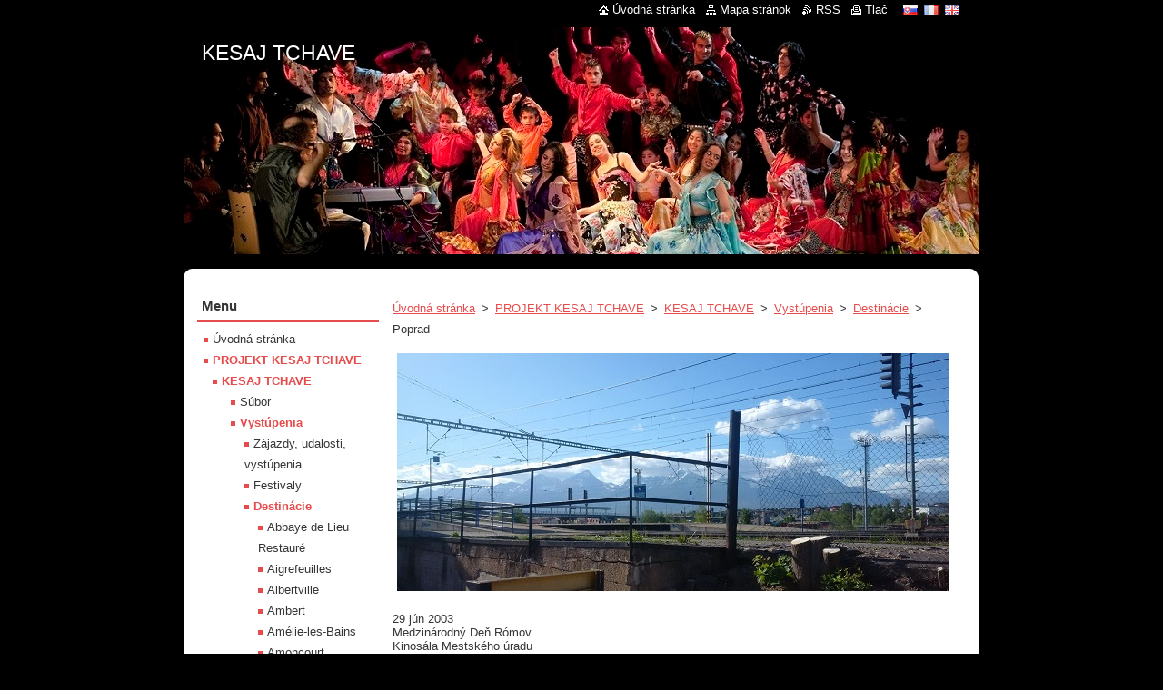

--- FILE ---
content_type: text/html; charset=UTF-8
request_url: https://www.kesaj.eu/projekt/kesaj/ako-sme-pokracovali/cukraren-domenico/
body_size: 13550
content:
<!--[if lte IE 9]><!DOCTYPE HTML PUBLIC "-//W3C//DTD HTML 4.01 Transitional//EN" "https://www.w3.org/TR/html4/loose.dtd"><![endif]-->
<!DOCTYPE html>
<!--[if IE]><html class="ie" lang="sk"><![endif]-->
<!--[if gt IE 9]><!--> 
<html lang="sk">
<!--<![endif]-->
  <head>
    <!--[if lt IE 8]><meta http-equiv="X-UA-Compatible" content="IE=EmulateIE7"><![endif]--><!--[if IE 8]><meta http-equiv="X-UA-Compatible" content="IE=EmulateIE8"><![endif]--><!--[if IE 9]><meta http-equiv="X-UA-Compatible" content="IE=EmulateIE9"><![endif]-->
    <base href="https://www.kesaj.eu/">
  <meta charset="utf-8">
  <meta name="description" content="">
  <meta name="keywords" content="">
  <meta name="generator" content="Webnode">
  <meta name="apple-mobile-web-app-capable" content="yes">
  <meta name="apple-mobile-web-app-status-bar-style" content="black">
  <meta name="format-detection" content="telephone=no">
    <link rel="icon" type="image/svg+xml" href="/favicon.svg" sizes="any">  <link rel="icon" type="image/svg+xml" href="/favicon16.svg" sizes="16x16">  <link rel="icon" href="/favicon.ico"><link rel="canonical" href="https://www.kesaj.eu/projekt/kesaj/ako-sme-pokracovali/cukraren-domenico/">
<script type="text/javascript">(function(i,s,o,g,r,a,m){i['GoogleAnalyticsObject']=r;i[r]=i[r]||function(){
			(i[r].q=i[r].q||[]).push(arguments)},i[r].l=1*new Date();a=s.createElement(o),
			m=s.getElementsByTagName(o)[0];a.async=1;a.src=g;m.parentNode.insertBefore(a,m)
			})(window,document,'script','//www.google-analytics.com/analytics.js','ga');ga('create', 'UA-797705-6', 'auto',{"name":"wnd_header"});ga('wnd_header.set', 'dimension1', 'W1');ga('wnd_header.set', 'anonymizeIp', true);ga('wnd_header.send', 'pageview');var pageTrackerAllTrackEvent=function(category,action,opt_label,opt_value){ga('send', 'event', category, action, opt_label, opt_value)};</script>
  <link rel="alternate" type="application/rss+xml" href="https://kesaj.eu/rss/all.xml" title="">
<!--[if lte IE 9]><style type="text/css">.cke_skin_webnode iframe {vertical-align: baseline !important;}</style><![endif]-->
    <title>Poprad :: KESAJ TCHAVE</title>
    <meta name="robots" content="index, follow">
    <meta name="googlebot" content="index, follow">   
    <link href="https://d11bh4d8fhuq47.cloudfront.net/_system/skins/v11/50000744/css/style.css" rel="stylesheet" type="text/css" media="screen,projection,handheld,tv">
    <link href="https://d11bh4d8fhuq47.cloudfront.net/_system/skins/v11/50000744/css/print.css" rel="stylesheet" type="text/css" media="print">
    <script type="text/javascript" src="https://d11bh4d8fhuq47.cloudfront.net/_system/skins/v11/50000744/js/functions.js"></script>
  
				<script type="text/javascript">
				/* <![CDATA[ */
					
					if (typeof(RS_CFG) == 'undefined') RS_CFG = new Array();
					RS_CFG['staticServers'] = new Array('https://d11bh4d8fhuq47.cloudfront.net/');
					RS_CFG['skinServers'] = new Array('https://d11bh4d8fhuq47.cloudfront.net/');
					RS_CFG['filesPath'] = 'https://www.kesaj.eu/_files/';
					RS_CFG['filesAWSS3Path'] = 'https://8a16e3af20.clvaw-cdnwnd.com/5b44531c630ad4e9c7553bc1507b1cf5/';
					RS_CFG['lbClose'] = 'Zavrieť';
					RS_CFG['skin'] = 'default';
					if (!RS_CFG['labels']) RS_CFG['labels'] = new Array();
					RS_CFG['systemName'] = 'Webnode';
						
					RS_CFG['responsiveLayout'] = 0;
					RS_CFG['mobileDevice'] = 0;
					RS_CFG['labels']['copyPasteSource'] = 'Viac tu:';
					
				/* ]]> */
				</script><script type="text/javascript" src="https://d11bh4d8fhuq47.cloudfront.net/_system/client/js/compressed/frontend.package.1-3-108.js?ph=8a16e3af20"></script><style type="text/css"></style></head>  
  <body>  
    <div id="body_bg">      
      <div id="site">      
        <div id="site_top">
        
          <div id="nonFooter">
          
            <!-- HEADER -->          
            <div id="header">  
              <div id="header_box">     
                <div class="illustration">
                  <div id="logozone">               
                    <div id="logo"><a href="home/" title="Prejsť na úvodnú stránku."><span id="rbcSystemIdentifierLogo">KESAJ TCHAVE</span></a></div>          
                    <p id="moto"><span id="rbcCompanySlogan" class="rbcNoStyleSpan"></span></p>
                  </div>
                   <img src="https://8a16e3af20.clvaw-cdnwnd.com/5b44531c630ad4e9c7553bc1507b1cf5/200246082-d5d44d5d47/nhgfdgt.jpg?ph=8a16e3af20" width="954" height="318" alt="">                </div>
              </div>   
            </div>            
            <!-- /HEADER -->
            
            <!-- MAIN -->
            <div id="main"> 
                                  
              <div id="mainContent">
              
                <!-- CONTENT -->
                <div id="content">
                
                  <!-- NAVIGATOR -->
                  <div id="pageNavigator" class="rbcContentBlock">        <div class="navigator">                       <a class="navFirstPage" href="/home/">Úvodná stránka</a>      <span><span> &gt; </span></span>          <a href="/projekt/">PROJEKT KESAJ TCHAVE</a>      <span><span> &gt; </span></span>          <a href="/projekt/kesaj/">KESAJ TCHAVE</a>      <span><span> &gt; </span></span>          <a href="/projekt/kesaj/vystupenia/">Vystúpenia</a>      <span><span> &gt; </span></span>          <a href="/projekt/kesaj/ako-pokracujeme-2016/destinacie/">Destinácie</a>      <span><span> &gt; </span></span>          <span id="navCurrentPage">Poprad</span>               </div>              <div class="cleaner"><!-- / --></div>        </div>                  <!-- /NAVIGATOR -->
                
                  
								
			<div class="box">
        <div class="box_content">

		<div>
	<img alt="" src="https://8a16e3af20.clvaw-cdnwnd.com/5b44531c630ad4e9c7553bc1507b1cf5/200234827-3dfd73dfd9/IMG_20200521_170540.jpg" style="width: 608px; height: 262px;"></div>
<div>
	&nbsp;</div>
<div>
	29 jún 2003</div>
<div>
	Medzinárodný Deň Rómov</div>
<div>
	Kinosála Mestského úradu</div>
<div>
	&nbsp;</div>
<div>
	10 marec 2004</div>
<div>
	Vieme dávať</div>
<div>
	&nbsp;</div>
<div>
	<img alt="" height="730" src="https://8a16e3af20.clvaw-cdnwnd.com/5b44531c630ad4e9c7553bc1507b1cf5/200152720-d2334d32d9/SCAN_20170206_132230105_edit.jpg" width="527"></div>
<div>
	25 marec 2004</div>
<div>
	Zamurované fotografie</div>
<div>
	Tatranská Galéria</div>
<div>
	&nbsp;</div>
<div>
	<p class="western" lang="cs-CZ"><span lang="sk-SK"><b>XIII. Festival de la Culture Rom de Spiš</b></span><span lang="sk-SK">, Tatravagónka, 12.11.2004&nbsp;</span></p>
	<p class="western" lang="cs-CZ">Poprad – SOU (centre d´apprentissage) examen de fin d´année, 21.6.2012</p>
	<p class="western" lang="cs-CZ">Poprad – Rencontres russes, SOU, 29.12.2012</p>
	<p class="western" lang="cs-CZ">Poprad – le Bal de Velká, 6.2.2016</p>
	<p class="western" lang="cs-CZ">Poprad - Rencontre des Slovakistes, Hôtel Tatra, 12.8.2016</p>
	<p class="western" lang="cs-CZ"><a href="https://vimeo.com/179379694">vimeo.com/179379694</a></p>
	<p class="western" lang="cs-CZ">Poprad – Bal des pompiers de Spišská Sobota, Klub Vagónky, Poprad, 18 janvier 2018</p>
	<p class="western" lang="cs-CZ">Poprad - Integrácia umením, Tatranská Galéria, 24 október 2019</p>
	<p class="western" lang="cs-CZ"><a href="https://www.kesaj.eu/projekt/kesaj/nase-uspechy/integracia-umenim/">www.kesaj.eu/projekt/kesaj/nase-uspechy/integracia-umenim/</a></p>
</div>
<div>
	&nbsp;</div>
<div>
	Poprad - Ples v Aqua City, 31 január 2020</div>
<div>
	&nbsp;</div>
<div>
	&nbsp;</div>
<h1>Cukráreň Domenico, Poprad</h1>
<div>
	<img src="https://ipoprad.sk/wp-content/uploads/2015/09/domenico.jpg" style="font-size: 0.8em;"><img alt="" src="https://8a16e3af20.clvaw-cdnwnd.com/5b44531c630ad4e9c7553bc1507b1cf5/200037513-a3c40a4bf3/MELANY 230.jpg" style="width: 300px; height: 452px;"><img alt="" src="https://8a16e3af20.clvaw-cdnwnd.com/5b44531c630ad4e9c7553bc1507b1cf5/200037514-a1d16a3c75/MELANY 231.jpg" style="width: 610px; height: 405px;"></div>
<div style="text-align: justify;">
	<span style="color:#0000cd;">Ľudmovci, majitelia cukrárne Domenico v Poprade, sú našimi fanúšikmi od samých počiatkov súboru. A sladkými fanúšikmi! Vždy, keď je na to príležitosť, ochotne sa ponúknu nám ponúknúť posedenie, pohostenie alebo aspoň sladkú pozornosť... čo my vždy ochotne prijímame <strong>:)</strong></span></div>
<div style="text-align: justify;">
	<span style="color:#0000cd;">Ale mimo tohto sladkého hriechu, sú to vzácni, dobrí a vnímaví ľudia, ktorí vedia chápavo načúvať, zdieľať útrapy a tešiť sa z našich úspechov...</span></div>
<div style="text-align: justify;">
	<span style="color:#0000cd;">Zábery z fotogalérie sú z jedného letného takmer improvizovaného posedenia na terase ich cukrárne v Poprade. Ešte po rokoch, stretávame divákov, ktorí s dojatím spomínajú na chvíle strávené s nami na námestí Sv. Eglídia</span></div>
<div style="text-align: justify;">
	<span style="color:#008000;"><img alt="" src="https://8a16e3af20.clvaw-cdnwnd.com/5b44531c630ad4e9c7553bc1507b1cf5/system_preview_detail_200040309-ac89aad847/img_1057_23324981181_o.jpg" style="width: 300px; height: 200px;"><img alt="" src="https://8a16e3af20.clvaw-cdnwnd.com/5b44531c630ad4e9c7553bc1507b1cf5/system_preview_detail_200040310-74dcb76d25/img_1058_23407539315_o.jpg" style="width: 300px; height: 200px;"></span></div>
<div style="text-align: justify;">
	<img alt="" height="320" src="https://8a16e3af20.clvaw-cdnwnd.com/5b44531c630ad4e9c7553bc1507b1cf5/200256413-8dd698dd6d/279019292_10163642330558682_8603666251539378940_n (1) (1).jpg" width="480"><img alt="" height="438" src="https://8a16e3af20.clvaw-cdnwnd.com/5b44531c630ad4e9c7553bc1507b1cf5/200256414-193da193de/Integrácia-umením-2019-záver-web-715x1024 – kópia (1).jpg" width="306"></div>
<div style="text-align: justify;">
	<a href="https://www.kesaj.eu/fr/projekt/kesaj/nase-uspechy/integration-par-l%c2%b4art/">www.kesaj.eu/fr/projekt/kesaj/nase-uspechy/integration-par-l%c2%b4art/</a></div>
<div style="text-align: justify;">
	<a href="https://www.kesaj.eu/projekt/kesaj/nase-uspechy/integracia-umenim/">www.kesaj.eu/projekt/kesaj/nase-uspechy/integracia-umenim/</a></div>
<div style="text-align: justify;">
	<img alt="" height="578" src="https://8a16e3af20.clvaw-cdnwnd.com/5b44531c630ad4e9c7553bc1507b1cf5/200256415-8e45b8e45f/311700297_10163947059983682_5178390022512286590_n – kópia (6).jpg" width="593"><img alt="" height="841" src="https://8a16e3af20.clvaw-cdnwnd.com/5b44531c630ad4e9c7553bc1507b1cf5/200256416-8cca48cca8/318340056_10164100388418682_2917370353242739228_n – kópia (2).jpg" width="591"></div>
<div style="text-align: justify;">
	<a href="https://www.kesaj.eu/fr/projekt/kesaj/ako-sme-pokracovali/velke-zajazdy/2022/galerie/">www.kesaj.eu/fr/projekt/kesaj/ako-sme-pokracovali/velke-zajazdy/2022/galerie/</a></div>
<div style="text-align: justify;">
	&nbsp;</div>
<div style="text-align: justify;">
	<img alt="" height="431" src="https://8a16e3af20.clvaw-cdnwnd.com/5b44531c630ad4e9c7553bc1507b1cf5/200263248-44e9444e95/432929176_334015806337989_3722376834523493145_n.jpg" width="306"></div>
<div style="text-align: justify;">
	<img alt="" height="446" src="https://8a16e3af20.clvaw-cdnwnd.com/5b44531c630ad4e9c7553bc1507b1cf5/200262587-0a6ea0a6ec/E432929176_334015806337989_3722376834523493145_n – kópia.jpg" width="591"></div>

                       
        </div>
      </div>
      
      <div class="cleaner"><!-- / --></div>

		
		  
			
        <div class="box">
          <div class="box_title"><h2>Fotogaléria: Cukráreň Domenico</h2></div>
          <div class="box_content">
               
            <div class="photo118">

			
		
			
			
			 <a class="photo" href="/album/fotogaleria-cukraren-domenico/melany-202-jpg/" onclick="RubicusFrontendIns.showPhotogalleryDetailPhoto(this.href); Event.stop(event);" title="Zobraziť celú fotografiu.">
        <span class="image"><span>
          <img src="https://8a16e3af20.clvaw-cdnwnd.com/5b44531c630ad4e9c7553bc1507b1cf5/system_preview_small_200037515-3f2f1402d7/MELANY 202.jpg" width="118" height="78" alt="/album/fotogaleria-cukraren-domenico/melany-202-jpg/">
        </span></span>  
               									
       </a>

			
		
			
			
			 <a class="photo" href="/album/fotogaleria-cukraren-domenico/melany-204-jpg/" onclick="RubicusFrontendIns.showPhotogalleryDetailPhoto(this.href); Event.stop(event);" title="Zobraziť celú fotografiu.">
        <span class="image"><span>
          <img src="https://8a16e3af20.clvaw-cdnwnd.com/5b44531c630ad4e9c7553bc1507b1cf5/system_preview_small_200037516-4fcb850c3f/MELANY 204.jpg" width="118" height="78" alt="/album/fotogaleria-cukraren-domenico/melany-204-jpg/">
        </span></span>  
               									
       </a>

			
		
			
			
			 <a class="photo" href="/album/fotogaleria-cukraren-domenico/melany-205-jpg/" onclick="RubicusFrontendIns.showPhotogalleryDetailPhoto(this.href); Event.stop(event);" title="Zobraziť celú fotografiu.">
        <span class="image"><span>
          <img src="https://8a16e3af20.clvaw-cdnwnd.com/5b44531c630ad4e9c7553bc1507b1cf5/system_preview_small_200037517-7bb8b7cb89/MELANY 205.jpg" width="118" height="78" alt="/album/fotogaleria-cukraren-domenico/melany-205-jpg/">
        </span></span>  
               									
       </a>

			
		
			
			
			 <a class="photo" href="/album/fotogaleria-cukraren-domenico/melany-206-jpg/" onclick="RubicusFrontendIns.showPhotogalleryDetailPhoto(this.href); Event.stop(event);" title="Zobraziť celú fotografiu.">
        <span class="image"><span>
          <img src="https://8a16e3af20.clvaw-cdnwnd.com/5b44531c630ad4e9c7553bc1507b1cf5/system_preview_small_200037518-af7eab0766/MELANY 206.jpg" width="118" height="78" alt="/album/fotogaleria-cukraren-domenico/melany-206-jpg/">
        </span></span>  
               									
       </a>

			
		
			

					<div class="cleaner"><!-- / --></div>
					
			
		
			
			
			 <a class="photo" href="/album/fotogaleria-cukraren-domenico/melany-209-jpg/" onclick="RubicusFrontendIns.showPhotogalleryDetailPhoto(this.href); Event.stop(event);" title="Zobraziť celú fotografiu.">
        <span class="image"><span>
          <img src="https://8a16e3af20.clvaw-cdnwnd.com/5b44531c630ad4e9c7553bc1507b1cf5/system_preview_small_200037519-cdc33cebd8/MELANY 209.jpg" width="78" height="118" alt="/album/fotogaleria-cukraren-domenico/melany-209-jpg/">
        </span></span>  
               									
       </a>

			
		
			
			
			 <a class="photo" href="/album/fotogaleria-cukraren-domenico/melany-210-jpg/" onclick="RubicusFrontendIns.showPhotogalleryDetailPhoto(this.href); Event.stop(event);" title="Zobraziť celú fotografiu.">
        <span class="image"><span>
          <img src="https://8a16e3af20.clvaw-cdnwnd.com/5b44531c630ad4e9c7553bc1507b1cf5/system_preview_small_200037520-20e9621e56/MELANY 210.jpg" width="118" height="78" alt="/album/fotogaleria-cukraren-domenico/melany-210-jpg/">
        </span></span>  
               									
       </a>

			
		
			
			
			 <a class="photo" href="/album/fotogaleria-cukraren-domenico/melany-212-jpg/" onclick="RubicusFrontendIns.showPhotogalleryDetailPhoto(this.href); Event.stop(event);" title="Zobraziť celú fotografiu.">
        <span class="image"><span>
          <img src="https://8a16e3af20.clvaw-cdnwnd.com/5b44531c630ad4e9c7553bc1507b1cf5/system_preview_small_200037521-3e34c3f2ec/MELANY 212.jpg" width="78" height="118" alt="/album/fotogaleria-cukraren-domenico/melany-212-jpg/">
        </span></span>  
               									
       </a>

			
		
			
			
			 <a class="photo" href="/album/fotogaleria-cukraren-domenico/melany-213-jpg/" onclick="RubicusFrontendIns.showPhotogalleryDetailPhoto(this.href); Event.stop(event);" title="Zobraziť celú fotografiu.">
        <span class="image"><span>
          <img src="https://8a16e3af20.clvaw-cdnwnd.com/5b44531c630ad4e9c7553bc1507b1cf5/system_preview_small_200037522-980c099063/MELANY 213.jpg" width="118" height="78" alt="/album/fotogaleria-cukraren-domenico/melany-213-jpg/">
        </span></span>  
               									
       </a>

			
		
			

					<div class="cleaner"><!-- / --></div>
					
			
		
			
			
			 <a class="photo" href="/album/fotogaleria-cukraren-domenico/melany-214-jpg/" onclick="RubicusFrontendIns.showPhotogalleryDetailPhoto(this.href); Event.stop(event);" title="Zobraziť celú fotografiu.">
        <span class="image"><span>
          <img src="https://8a16e3af20.clvaw-cdnwnd.com/5b44531c630ad4e9c7553bc1507b1cf5/system_preview_small_200037523-e2449e33f1/MELANY 214.jpg" width="118" height="78" alt="/album/fotogaleria-cukraren-domenico/melany-214-jpg/">
        </span></span>  
               									
       </a>

			
		
			
			
			 <a class="photo" href="/album/fotogaleria-cukraren-domenico/melany-215-jpg/" onclick="RubicusFrontendIns.showPhotogalleryDetailPhoto(this.href); Event.stop(event);" title="Zobraziť celú fotografiu.">
        <span class="image"><span>
          <img src="https://8a16e3af20.clvaw-cdnwnd.com/5b44531c630ad4e9c7553bc1507b1cf5/system_preview_small_200037524-4410e450c2/MELANY 215.jpg" width="118" height="78" alt="/album/fotogaleria-cukraren-domenico/melany-215-jpg/">
        </span></span>  
               									
       </a>

			
		
			
			
            </div>
          							
          	<div class="cleaner"><!-- / --></div>
					
        		
        					
        		
<div  class="paging">


<span  class="selected"><span class="pageText">1</span></span>
<span class="separator"><span class="separatorText">|</span></span>
<a href="/projekt/kesaj/ako-sme-pokracovali/cukraren-domenico/photogallerycbm_39013/10/"><span class="pageText">2</span></a>
<span class="separator"><span class="separatorText">|</span></span>
<a href="/projekt/kesaj/ako-sme-pokracovali/cukraren-domenico/photogallerycbm_39013/20/"><span class="pageText">3</span></a>
<span class="separator"><span class="separatorText">|</span></span>
<a href="/projekt/kesaj/ako-sme-pokracovali/cukraren-domenico/photogallerycbm_39013/30/"><span class="pageText">4</span></a>
<span class="separator"><span class="separatorText">|</span></span>
<a href="/projekt/kesaj/ako-sme-pokracovali/cukraren-domenico/photogallerycbm_39013/40/"><span class="pageText">5</span></a>
<a href="/projekt/kesaj/ako-sme-pokracovali/cukraren-domenico/photogallerycbm_39013/10/" class="right" title="Prejsť na nasledujúcu stránku." rel="next"><span class="rightText">&gt;</span></a>
<a href="/projekt/kesaj/ako-sme-pokracovali/cukraren-domenico/photogallerycbm_39013/50/" class="rightEnd" title="Prejsť na poslednú stránku."><span class="rightEndText">&gt;&gt;</span></a></div>
									                        
          </div>
        </div>
        
        <div class="cleaner"><!-- / --></div>

			
		<script type="text/javascript">/*<![CDATA[*/RS_CFG['useOldMobileTemplate'] = false;RubicusFrontendIns.setPhotogalleryInit('', '/servers/frontend/',['fotogaleria-cukraren-domenico','LIGHTBOX',56,'{PHOTO} z {TOTAL}','Zavrieť','Predchádzajúci','Nasledujúci','Spustiť automatické prechádzanie obrázkov','Pozastaviť automatické prechádzanie obrázkov']);/*]]>*/</script>                
                </div>
                <!-- /CONTENT -->
                
              </div>
              
              <!-- SIDEBAR -->
              <div id="sidebar">              
                <div id="sidebar_content">
                
                  <!-- MENU -->  
                  


		  <div class="box">	
        <div class="box_title"><h2>Menu</h2></div>
        <div class="box_content">

		<ul class="menu">
	<li class="first">
  
      <a href="/home/">
    
      Úvodná stránka
      
  </a>
  
  </li>
	<li class="open selected">
  
      <a href="/projekt/">
    
      PROJEKT KESAJ TCHAVE
      
  </a>
  
  
	<ul class="level1">
		<li class="first selected">
  
      <a href="/projekt/kesaj/">
    
      KESAJ TCHAVE
      
  </a>
  
  
		<ul class="level2">
			<li class="first">
  
      <a href="/projekt/kesaj/subor/">
    
      Súbor
      
  </a>
  
  </li>
			<li class="selected">
  
      <a href="/projekt/kesaj/vystupenia/">
    
      Vystúpenia
      
  </a>
  
  
			<ul class="level3">
				<li class="first">
  
      <a href="/projekt/kesaj/ako-sme-pokracovali/velke-zajazdy/">
    
      Zájazdy, udalosti, vystúpenia
      
  </a>
  
  </li>
				<li>
  
      <a href="/projekt/kesaj/festivaly/">
    
      Festivaly
      
  </a>
  
  </li>
				<li class="selected">
  
      <a href="/projekt/kesaj/ako-pokracujeme-2016/destinacie/">
    
      Destinácie
      
  </a>
  
  
				<ul class="level4">
					<li class="first">
  
      <a href="/projekt/kesaj/ako-pokracujeme-2016/destinacie/abbaye-de-lieu-restaure/">
    
      Abbaye de Lieu Restauré
      
  </a>
  
  </li>
					<li>
  
      <a href="/projekt/kesaj/ako-pokracujeme-2016/destinacie/aigrefeuilles/">
    
      Aigrefeuilles
      
  </a>
  
  </li>
					<li>
  
      <a href="/projekt/kesaj/ako-pokracujeme-2016/destinacie/albertville/">
    
      Albertville
      
  </a>
  
  </li>
					<li>
  
      <a href="/projekt/kesaj/ako-pokracujeme-2016/destinacie/ambert/">
    
      Ambert
      
  </a>
  
  </li>
					<li>
  
      <a href="/projekt/kesaj/ako-pokracujeme-2016/destinacie/amelie-les-bains/">
    
      Amélie-les-Bains 
      
  </a>
  
  </li>
					<li>
  
      <a href="/projekt/kesaj/ako-pokracujeme-2016/destinacie/amoncourt/">
    
      Amoncourt
      
  </a>
  
  </li>
					<li>
  
      <a href="/projekt/kesaj/ako-pokracujeme-2016/destinacie/angers/">
    
      Angers
      
  </a>
  
  </li>
					<li>
  
      <a href="/projekt/kesaj/ako-pokracujeme-2016/destinacie/antony/">
    
      Antony
      
  </a>
  
  </li>
					<li>
  
      <a href="/projekt/kesaj/ako-pokracujeme-2016/destinacie/art-sur-meurthe/">
    
      Art sur Meurthe
      
  </a>
  
  </li>
					<li>
  
      <a href="/projekt/kesaj/ako-pokracujeme-2016/destinacie/aubervilliers/">
    
      Aubervilliers
      
  </a>
  
  </li>
					<li>
  
      <a href="/projekt/kesaj/ako-pokracujeme-2016/destinacie/auch/">
    
      Auch
      
  </a>
  
  </li>
					<li>
  
      <a href="/projekt/kesaj/ako-pokracujeme-2016/destinacie/autrans/">
    
      Autrans
      
  </a>
  
  </li>
					<li>
  
      <a href="/projekt/kesaj/ako-pokracujeme-2016/destinacie/bagnolet/">
    
      Bagnolet
      
  </a>
  
  </li>
					<li>
  
      <a href="/projekt/kesaj/ako-pokracujeme-2016/destinacie/ballainvilliers/">
    
      Ballainvilliers
      
  </a>
  
  </li>
					<li>
  
      <a href="/projekt/kesaj/ako-pokracujeme-2016/destinacie/banska-bystrica/">
    
      Banská Bystrica
      
  </a>
  
  </li>
					<li>
  
      <a href="/projekt/kesaj/ako-pokracujeme-2016/destinacie/barbieres/">
    
      Barbieres
      
  </a>
  
  </li>
					<li>
  
      <a href="/projekt/kesaj/ako-pokracujeme-2016/destinacie/batizovce/">
    
      Batizovce
      
  </a>
  
  </li>
					<li>
  
      <a href="/projekt/kesaj/ako-pokracujeme-2016/destinacie/la-baule/">
    
      Baule
      
  </a>
  
  </li>
					<li>
  
      <a href="/projekt/kesaj/ako-pokracujeme-2016/destinacie/baumettes/">
    
      Baumettes
      
  </a>
  
  </li>
					<li>
  
      <a href="/projekt/kesaj/ako-pokracujeme-2016/destinacie/bechy/">
    
      Béchy
      
  </a>
  
  </li>
					<li>
  
      <a href="/projekt/kesaj/ako-pokracujeme-2016/destinacie/beljak/">
    
      Beljak
      
  </a>
  
  </li>
					<li>
  
      <a href="/projekt/kesaj/ako-pokracujeme-2016/destinacie/benatky/">
    
      Benátky
      
  </a>
  
  </li>
					<li>
  
      <a href="/projekt/kesaj/ako-pokracujeme-2016/destinacie/benefire/">
    
      Bénéfire
      
  </a>
  
  </li>
					<li>
  
      <a href="/projekt/kesaj/ako-pokracujeme-2016/destinacie/besancon/">
    
      Besancon
      
  </a>
  
  </li>
					<li>
  
      <a href="/projekt/kesaj/ako-sme-pokracovali/blois/">
    
      Blois
      
  </a>
  
  </li>
					<li>
  
      <a href="/projekt/kesaj/ako-pokracujeme-2016/destinacie/bobrovec/">
    
      Bobrovec
      
  </a>
  
  </li>
					<li>
  
      <a href="/projekt/kesaj/ako-pokracujeme-2016/destinacie/bois-colombes/">
    
      Bois-Colombes
      
  </a>
  
  </li>
					<li>
  
      <a href="/projekt/kesaj/ako-pokracujeme-2016/destinacie/le-bois-plage-en-re/">
    
      Bois Plage en Re
      
  </a>
  
  </li>
					<li>
  
      <a href="/projekt/kesaj/ako-pokracujeme-2016/destinacie/bondoufle/">
    
      Bondoufle
      
  </a>
  
  </li>
					<li>
  
      <a href="/projekt/kesaj/ako-pokracujeme-2016/destinacie/bosc-le-hard/">
    
      Bosc le Hard
      
  </a>
  
  </li>
					<li>
  
      <a href="/projekt/kesaj/ako-pokracujeme-2016/destinacie/boskovice/">
    
      Boskovice
      
  </a>
  
  </li>
					<li>
  
      <a href="/projekt/kesaj/ako-pokracujeme-2016/destinacie/boucau/">
    
      Boucau
      
  </a>
  
  </li>
					<li>
  
      <a href="/projekt/kesaj/ako-pokracujeme-2016/destinacie/le-boulou/">
    
      Boulou 
      
  </a>
  
  </li>
					<li>
  
      <a href="/projekt/kesaj/ako-pokracujeme-2016/destinacie/bourdeaux/">
    
      Bourdeaux
      
  </a>
  
  </li>
					<li>
  
      <a href="/projekt/kesaj/ako-sme-pokracovali/bratislava/">
    
      Bratislava
      
  </a>
  
  </li>
					<li>
  
      <a href="/projekt/kesaj/ako-pokracujeme-2016/destinacie/brezno/">
    
      Brezno
      
  </a>
  
  </li>
					<li>
  
      <a href="/projekt/kesaj/ako-pokracujeme-2016/destinacie/brignac/">
    
      Brignac
      
  </a>
  
  </li>
					<li>
  
      <a href="/projekt/kesaj/ako-sme-pokracovali/brno/">
    
      Brno
      
  </a>
  
  </li>
					<li>
  
      <a href="/projekt/kesaj/ako-sme-pokracovali/brusel/">
    
      Brusel
      
  </a>
  
  </li>
					<li>
  
      <a href="/projekt/kesaj/ako-pokracujeme-2016/destinacie/budapest/">
    
      Budapest
      
  </a>
  
  </li>
					<li>
  
      <a href="/projekt/kesaj/ako-pokracujeme-2016/destinacie/budureasa/">
    
      Budureasa
      
  </a>
  
  </li>
					<li>
  
      <a href="/projekt/kesaj/ako-pokracujeme-2016/destinacie/bujaleuf/">
    
      Bujaleuf
      
  </a>
  
  </li>
					<li>
  
      <a href="/projekt/kesaj/ako-pokracujeme-2016/destinacie/bystrany/">
    
      Bystrany
      
  </a>
  
  </li>
					<li>
  
      <a href="/projekt/kesaj/ako-pokracujeme-2016/destinacie/capbreton/">
    
      Capbreton
      
  </a>
  
  </li>
					<li>
  
      <a href="/projekt/kesaj/ako-pokracujeme-2016/destinacie/castres/">
    
      Castres
      
  </a>
  
  </li>
					<li>
  
      <a href="/projekt/kesaj/ako-pokracujeme-2016/destinacie/cergy/">
    
      Cergy
      
  </a>
  
  </li>
					<li>
  
      <a href="/projekt/kesaj/ako-pokracujeme-2016/destinacie/clamart/">
    
      Clamart
      
  </a>
  
  </li>
					<li>
  
      <a href="/projekt/kesaj/ako-pokracujeme-2016/destinacie/clermont-ferrand/">
    
      Clermont-Ferrand
      
  </a>
  
  </li>
					<li>
  
      <a href="/projekt/kesaj/ako-pokracujeme-2016/destinacie/cluny/">
    
      Cluny
      
  </a>
  
  </li>
					<li>
  
      <a href="/projekt/kesaj/ako-pokracujeme-2016/destinacie/cognac/">
    
      Cognac
      
  </a>
  
  </li>
					<li>
  
      <a href="/projekt/kesaj/ako-pokracujeme-2016/destinacie/colombes/">
    
      Colombes
      
  </a>
  
  </li>
					<li>
  
      <a href="/projekt/kesaj/ako-pokracujeme-2016/destinacie/commana/">
    
      Commana
      
  </a>
  
  </li>
					<li>
  
      <a href="/projekt/kesaj/ako-pokracujeme-2016/destinacie/concarneau/">
    
      Concarneau
      
  </a>
  
  </li>
					<li>
  
      <a href="/projekt/kesaj/ako-pokracujeme-2016/destinacie/conflans/">
    
      Conflans
      
  </a>
  
  </li>
					<li>
  
      <a href="/projekt/kesaj/ako-pokracujeme-2016/destinacie/courbevoie/">
    
      Courbevoie
      
  </a>
  
  </li>
					<li>
  
      <a href="/projekt/kesaj/ako-pokracujeme-2016/destinacie/crepy-en-valois/">
    
      Crépy en Valois 
      
  </a>
  
  </li>
					<li>
  
      <a href="/projekt/kesaj/ako-pokracujeme-2016/destinacie/cruas/">
    
      Cruas
      
  </a>
  
  </li>
					<li>
  
      <a href="/projekt/kesaj/ako-pokracujeme-2016/destinacie/cantavir/">
    
      Čantavir
      
  </a>
  
  </li>
					<li>
  
      <a href="/projekt/kesaj/ako-pokracujeme-2016/destinacie/cerveny-klastor/">
    
      Červený Kláštor 
      
  </a>
  
  </li>
					<li>
  
      <a href="/projekt/kesaj/ako-pokracujeme-2016/destinacie/cingov/">
    
      Čingov
      
  </a>
  
  </li>
					<li>
  
      <a href="/projekt/kesaj/ako-sme-pokracovali/decazeville/">
    
      Decazeville
      
  </a>
  
  </li>
					<li>
  
      <a href="/projekt/kesaj/ako-pokracujeme-2016/destinacie/demanova/">
    
      Demänová
      
  </a>
  
  </li>
					<li>
  
      <a href="/projekt/kesaj/ako-pokracujeme-2016/destinacie/detva/">
    
      Detva
      
  </a>
  
  </li>
					<li>
  
      <a href="/projekt/kesaj/ako-pokracujeme-2016/destinacie/donzy-le-national/">
    
      Donzy le National
      
  </a>
  
  </li>
					<li>
  
      <a href="/projekt/kesaj/ako-pokracujeme-2016/destinacie/douarnenez/">
    
      Douarnenez
      
  </a>
  
  </li>
					<li>
  
      <a href="/projekt/kesaj/ako-pokracujeme-2016/destinacie/dunjska-streda/">
    
      Dunajská Streda
      
  </a>
  
  </li>
					<li>
  
      <a href="/projekt/kesaj/ako-pokracujeme-2016/destinacie/epinay-sur-orge/">
    
      Epinay sur Orge
      
  </a>
  
  </li>
					<li>
  
      <a href="/projekt/kesaj/ako-pokracujeme-2016/destinacie/epinay/">
    
      Epinay sur Seine
      
  </a>
  
  </li>
					<li>
  
      <a href="/projekt/kesaj/ako-pokracujeme-2016/destinacie/eply/">
    
      Eply
      
  </a>
  
  </li>
					<li>
  
      <a href="/projekt/kesaj/ako-pokracujeme-2016/destinacie/eragny-sur-oise/">
    
      Eragny sur Oise 
      
  </a>
  
  </li>
					<li>
  
      <a href="/projekt/kesaj/ako-pokracujeme-2016/destinacie/evron/">
    
      Evron
      
  </a>
  
  </li>
					<li>
  
      <a href="/projekt/kesaj/ako-pokracujeme-2016/destinacie/evry/">
    
      Evry
      
  </a>
  
  </li>
					<li>
  
      <a href="/projekt/kesaj/ako-sme-pokracovali/felletin/">
    
      Felletin
      
  </a>
  
  </li>
					<li>
  
      <a href="/projekt/kesaj/ako-pokracujeme-2016/destinacie/frankfurt-nad-odrou/">
    
      Frankfurt nad Odrou
      
  </a>
  
  </li>
					<li>
  
      <a href="/projekt/kesaj/ako-pokracujeme-2016/destinacie/fouras/">
    
      Fouras
      
  </a>
  
  </li>
					<li>
  
      <a href="/projekt/kesaj/ako-pokracujeme-2016/destinacie/gabriac/">
    
      Gabriac
      
  </a>
  
  </li>
					<li>
  
      <a href="/projekt/kesaj/ako-pokracujeme-2016/destinacie/ganovce/">
    
      Gánovce
      
  </a>
  
  </li>
					<li>
  
      <a href="/projekt/kesaj/ako-pokracujeme-2016/destinacie/gannat/">
    
      Gannat
      
  </a>
  
  </li>
					<li>
  
      <a href="/projekt/kesaj/ako-pokracujeme-2016/destinacie/gennevilliers/">
    
      Gennevilliers
      
  </a>
  
  </li>
					<li>
  
      <a href="/projekt/kesaj/ako-pokracujeme-2016/destinacie/gent/">
    
      Gent
      
  </a>
  
  </li>
					<li>
  
      <a href="/projekt/kesaj/ako-pokracujeme-2016/destinacie/gignac/">
    
      Gignac
      
  </a>
  
  </li>
					<li>
  
      <a href="/projekt/kesaj/ako-sme-pokracovali/giraltovce/">
    
      Giraltovce
      
  </a>
  
  </li>
					<li>
  
      <a href="/projekt/kesaj/ako-pokracujeme-2016/destinacie/gironville/">
    
      Gironville
      
  </a>
  
  </li>
					<li>
  
      <a href="/projekt/kesaj/ako-pokracujeme-2016/destinacie/grenoble/">
    
      Grenoble 
      
  </a>
  
  </li>
					<li>
  
      <a href="/projekt/kesaj/ako-pokracujeme-2016/destinacie/guerche-sur-l%c2%b4aubois/">
    
      Guerche sur l´Aubois
      
  </a>
  
  </li>
					<li>
  
      <a href="/projekt/kesaj/ako-pokracujeme-2016/destinacie/haguenau/">
    
      Haguenau
      
  </a>
  
  </li>
					<li>
  
      <a href="/projekt/kesaj/ako-pokracujeme-2016/destinacie/henvic/">
    
      Henvic
      
  </a>
  
  </li>
					<li>
  
      <a href="/projekt/kesaj/ako-pokracujeme-2016/destinacie/hniezdne/">
    
      Hniezdne
      
  </a>
  
  </li>
					<li>
  
      <a href="/projekt/kesaj/ako-pokracujeme-2016/destinacie/hradec-kralove/">
    
      Hradec Králové
      
  </a>
  
  </li>
					<li>
  
      <a href="/projekt/kesaj/ako-pokracujeme-2016/destinacie/hranovnica/">
    
      Hranovnica
      
  </a>
  
  </li>
					<li>
  
      <a href="/projekt/kesaj/ako-pokracujeme-2016/destinacie/hrebienok/">
    
      Hrebienok
      
  </a>
  
  </li>
					<li>
  
      <a href="/projekt/kesaj/ako-pokracujeme-2016/destinacie/humenne/">
    
      Humenné
      
  </a>
  
  </li>
					<li>
  
      <a href="/projekt/kesaj/ako-pokracujeme-2016/destinacie/huncovce/">
    
      Huncovce
      
  </a>
  
  </li>
					<li>
  
      <a href="/projekt/kesaj/ako-pokracujeme-2016/destinacie/chalonnes-sur-loire/">
    
      Chalonnes-sur-Loire 
      
  </a>
  
  </li>
					<li>
  
      <a href="/projekt/kesaj/ako-pokracujeme-2016/destinacie/chambaron/">
    
      Chambaron
      
  </a>
  
  </li>
					<li>
  
      <a href="/projekt/kesaj/ako-pokracujeme-2016/destinacie/chamberet/">
    
      Chamberet
      
  </a>
  
  </li>
					<li>
  
      <a href="/projekt/kesaj/ako-pokracujeme-2016/destinacie/champlan/">
    
      Champlan
      
  </a>
  
  </li>
					<li>
  
      <a href="/projekt/kesaj/ako-pokracujeme-2016/destinacie/chata-pod-rysmi/">
    
      Chata pod Rysmi
      
  </a>
  
  </li>
					<li>
  
      <a href="/projekt/kesaj/ako-pokracujeme-2016/destinacie/chataulin/">
    
      Chataulin
      
  </a>
  
  </li>
					<li>
  
      <a href="/projekt/kesaj/ako-pokracujeme-2016/destinacie/chatelaillon-la-plage/">
    
      Chatelaillon la Plage
      
  </a>
  
  </li>
					<li>
  
      <a href="/projekt/kesaj/ako-pokracujeme-2016/destinacie/chaumard/">
    
      Chaumard
      
  </a>
  
  </li>
					<li>
  
      <a href="/projekt/kesaj/ako-pokracujeme-2016/destinacie/chermignac/">
    
      Chermignac
      
  </a>
  
  </li>
					<li>
  
      <a href="/projekt/kesaj/ako-pokracujeme-2016/destinacie/chilly/">
    
      Chilly-Mazarin
      
  </a>
  
  </li>
					<li>
  
      <a href="/projekt/kesaj/ako-pokracujeme-2016/destinacie/chminianske-jakubany/">
    
      Chminianske Jakubovany
      
  </a>
  
  </li>
					<li>
  
      <a href="/projekt/kesaj/ako-pokracujeme-2016/destinacie/igny/">
    
      Igny
      
  </a>
  
  </li>
					<li>
  
      <a href="/projekt/kesaj/ako-pokracujeme-2016/destinacie/ihlany/">
    
      Ihľany
      
  </a>
  
  </li>
					<li>
  
      <a href="/projekt/kesaj/ako-pokracujeme-2016/destinacie/ile-de-groix/">
    
      Ile de Groix
      
  </a>
  
  </li>
					<li>
  
      <a href="/projekt/kesaj/ako-pokracujeme-2016/destinacie/irun/">
    
      Irun
      
  </a>
  
  </li>
					<li>
  
      <a href="/projekt/kesaj/ako-pokracujeme-2016/destinacie/issoire/">
    
      Issoire
      
  </a>
  
  </li>
					<li>
  
      <a href="/projekt/kesaj/ako-sme-pokracovali/istres/">
    
      Istres
      
  </a>
  
  </li>
					<li>
  
      <a href="/projekt/kesaj/ako-pokracujeme-2016/destinacie/issy-les-moulineaux/">
    
      Issy les Moulineaux
      
  </a>
  
  </li>
					<li>
  
      <a href="/projekt/kesaj/ako-pokracujeme-2016/destinacie/jarovnice/">
    
      Jarovnice
      
  </a>
  
  </li>
					<li>
  
      <a href="/projekt/kesaj/ako-pokracujeme-2016/destinacie/janovce/">
    
      Jánovce
      
  </a>
  
  </li>
					<li>
  
      <a href="/projekt/kesaj/ako-pokracujeme-2016/destinacie/jonzac/">
    
      Jonzac
      
  </a>
  
  </li>
					<li>
  
      <a href="/projekt/kesaj/ako-pokracujeme-2016/destinacie/jurske/">
    
      Jurské
      
  </a>
  
  </li>
					<li>
  
      <a href="/projekt/kesaj/ako-pokracujeme-2016/destinacie/kamenica-nad-cirochou/">
    
      Kamenica nad Cirochou
      
  </a>
  
  </li>
					<li>
  
      <a href="/projekt/kesaj/ako-pokracujeme-2016/destinacie/karvina/">
    
      Karviná
      
  </a>
  
  </li>
					<li>
  
      <a href="/projekt/kesaj/ako-pokracujeme-2016/destinacie/kazinztbarcika/">
    
      Kazinztbarcika
      
  </a>
  
  </li>
					<li>
  
      <a href="/projekt/kesaj/ako-pokracujeme-2016/destinacie/kilincs/">
    
      Kilincs
      
  </a>
  
  </li>
					<li>
  
      <a href="/projekt/kesaj/ako-pokracujeme-2016/destinacie/klagenfurt/">
    
      Klagenfurt
      
  </a>
  
  </li>
					<li>
  
      <a href="/projekt/kesaj/ako-pokracujeme-2016/destinacie/kokava-nad-rimavou/">
    
      Kokava nad Rimavou
      
  </a>
  
  </li>
					<li>
  
      <a href="/projekt/kesaj/ako-sme-pokracovali/kosice/">
    
      Košice
      
  </a>
  
  </li>
					<li>
  
      <a href="/projekt/kesaj/ako-pokracujeme-2016/destinacie/kremnica/">
    
      Kremnica
      
  </a>
  
  </li>
					<li>
  
      <a href="/projekt/kesaj/ako-pokracujeme-2016/destinacie/krivany/">
    
      Krivany
      
  </a>
  
  </li>
					<li>
  
      <a href="/projekt/kesaj/ako-pokracujeme-2016/destinacie/krizova-ves/">
    
      Krížová Ves
      
  </a>
  
  </li>
					<li>
  
      <a href="/projekt/kesaj/ako-pokracujeme-2016/destinacie/krompachy/">
    
      Krompachy
      
  </a>
  
  </li>
					<li>
  
      <a href="/projekt/kesaj/ako-pokracujeme-2016/destinacie/krosno/">
    
      Krosno
      
  </a>
  
  </li>
					<li>
  
      <a href="/projekt/kesaj/ako-pokracujeme-2016/destinacie/kunfeherto/">
    
      Kunféherto
      
  </a>
  
  </li>
					<li>
  
      <a href="/projekt/kesaj/ako-pokracujeme-2016/destinacie/laguiole/">
    
      Laguiole
      
  </a>
  
  </li>
					<li>
  
      <a href="/projekt/kesaj/ako-pokracujeme-2016/destinacie/landivisiau/">
    
      Landivisiau
      
  </a>
  
  </li>
					<li>
  
      <a href="/projekt/kesaj/ako-pokracujeme-2016/destinacie/laneuville-devant-nancy/">
    
      Laneuville-devant-Nancy
      
  </a>
  
  </li>
					<li>
  
      <a href="/projekt/kesaj/ako-pokracujeme-2016/destinacie/langogne/">
    
      Langogne
      
  </a>
  
  </li>
					<li>
  
      <a href="/projekt/kesaj/ako-pokracujeme-2016/destinacie/lascaux/">
    
      Lascaux
      
  </a>
  
  </li>
					<li>
  
      <a href="/projekt/kesaj/ako-pokracujeme-2016/destinacie/lausane/">
    
      Lausanne
      
  </a>
  
  </li>
					<li>
  
      <a href="/projekt/kesaj/ako-pokracujeme-2016/destinacie/letanovce/">
    
      Letanovce
      
  </a>
  
  </li>
					<li>
  
      <a href="/projekt/kesaj/ako-pokracujeme-2016/destinacie/levelek/">
    
      Levelek
      
  </a>
  
  </li>
					<li>
  
      <a href="/projekt/kesaj/ako-pokracujeme-2016/destinacie/liptovsky-mikulas/">
    
      Liptovský Mikuláš
      
  </a>
  
  </li>
					<li>
  
      <a href="/projekt/kesaj/ako-pokracujeme-2016/destinacie/longjumeau/">
    
      Longjumeau
      
  </a>
  
  </li>
					<li>
  
      <a href="/projekt/kesaj/ako-sme-pokracovali/lourdes/">
    
      Lourdes
      
  </a>
  
  </li>
					<li>
  
      <a href="/projekt/kesaj/ako-pokracujeme-2016/destinacie/luneville/">
    
      Lunéville
      
  </a>
  
  </li>
					<li>
  
      <a href="/projekt/kesaj/ako-pokracujeme-2016/destinacie/lucenec2/">
    
      Lučenec
      
  </a>
  
  </li>
					<li>
  
      <a href="/projekt/kesaj/ako-pokracujeme-2016/destinacie/lucky-potoky/">
    
      Lúčky Potoky
      
  </a>
  
  </li>
					<li>
  
      <a href="/projekt/kesaj/ako-pokracujeme-2016/destinacie/lubica/">
    
      Ľubica
      
  </a>
  
  </li>
					<li>
  
      <a href="/projekt/kesaj/ako-pokracujeme-2016/destinacie/mailly-en-champagne/">
    
      Mailly en Champagne 
      
  </a>
  
  </li>
					<li>
  
      <a href="/projekt/kesaj/ako-pokracujeme-2016/destinacie/maintenon/">
    
      Maintenon
      
  </a>
  
  </li>
					<li>
  
      <a href="/projekt/kesaj/ako-pokracujeme-2016/destinacie/mala-studena-dolina/">
    
      Malá Studená Dolina
      
  </a>
  
  </li>
					<li>
  
      <a href="/projekt/kesaj/ako-pokracujeme-2016/destinacie/maly-idos/">
    
      Malý Idoš
      
  </a>
  
  </li>
					<li>
  
      <a href="/projekt/kesaj/ako-pokracujeme-2016/destinacie/maly-slavkov/">
    
      Malý Slavkov
      
  </a>
  
  </li>
					<li>
  
      <a href="/projekt/kesaj/ako-pokracujeme-2016/destinacie/marne-la-vallee/">
    
      Marne-la-Vallée 
      
  </a>
  
  </li>
					<li>
  
      <a href="/projekt/kesaj/ako-sme-pokracovali/marseille/">
    
      Marseille
      
  </a>
  
  </li>
					<li>
  
      <a href="/projekt/kesaj/ako-pokracujeme-2016/destinacie/martigues/">
    
      Martigues
      
  </a>
  
  </li>
					<li>
  
      <a href="/projekt/kesaj/ako-pokracujeme-2016/destinacie/martin/">
    
      Martin
      
  </a>
  
  </li>
					<li>
  
      <a href="/projekt/kesaj/ako-pokracujeme-2016/destinacie/massy/">
    
      Massy
      
  </a>
  
  </li>
					<li>
  
      <a href="/projekt/kesaj/ako-pokracujeme-2016/destinacie/matejovce/">
    
      Matejovce
      
  </a>
  
  </li>
					<li>
  
      <a href="/projekt/kesaj/ako-pokracujeme-2016/destinacie/maxeville/">
    
      Maxéville
      
  </a>
  
  </li>
					<li>
  
      <a href="/projekt/kesaj/ako-pokracujeme-2016/destinacie/meilhaud/">
    
      Meilhaud
      
  </a>
  
  </li>
					<li>
  
      <a href="/projekt/kesaj/ako-pokracujeme-2016/destinacie/melle/">
    
      Melle
      
  </a>
  
  </li>
					<li>
  
      <a href="/projekt/kesaj/ako-pokracujeme-2016/destinacie/mengusovce/">
    
      Mengusovce
      
  </a>
  
  </li>
					<li>
  
      <a href="/projekt/kesaj/ako-pokracujeme-2016/destinacie/meschers/">
    
      Meschers
      
  </a>
  
  </li>
					<li>
  
      <a href="/projekt/kesaj/ako-pokracujeme-2016/destinacie/meaudre/">
    
      Méaudre
      
  </a>
  
  </li>
					<li>
  
      <a href="/projekt/kesaj/ako-pokracujeme-2016/destinacie/mimon/">
    
      Mimoň
      
  </a>
  
  </li>
					<li>
  
      <a href="/projekt/kesaj/ako-pokracujeme-2016/destinacie/mlynceky/">
    
      Mlynčeky
      
  </a>
  
  </li>
					<li>
  
      <a href="/projekt/kesaj/ako-sme-pokracovali/molenbek/">
    
      Molenbeek
      
  </a>
  
  </li>
					<li>
  
      <a href="/projekt/kesaj/ako-pokracujeme-2016/destinacie/montignac/">
    
      Montignac
      
  </a>
  
  </li>
					<li>
  
      <a href="/projekt/kesaj/ako-pokracujeme-2016/destinacie/montrejeau/">
    
      Montréjeau
      
  </a>
  
  </li>
					<li>
  
      <a href="/projekt/kesaj/ako-pokracujeme-2016/destinacie/montmagny/">
    
      Montmagny
      
  </a>
  
  </li>
					<li>
  
      <a href="/projekt/kesaj/ako-sme-pokracovali/montpellier/">
    
      Montpellier
      
  </a>
  
  </li>
					<li>
  
      <a href="/projekt/kesaj/ako-sme-pokracovali/montreuil/">
    
      Montreuil
      
  </a>
  
  </li>
					<li>
  
      <a href="/projekt/kesaj/ako-pokracujeme-2016/destinacie/morges/">
    
      Morges
      
  </a>
  
  </li>
					<li>
  
      <a href="/projekt/kesaj/ako-pokracujeme-2016/destinacie/morlaix/">
    
      Morlaix
      
  </a>
  
  </li>
					<li>
  
      <a href="/projekt/kesaj/ako-pokracujeme-2016/destinacie/morliere/">
    
      Morliére
      
  </a>
  
  </li>
					<li>
  
      <a href="/projekt/kesaj/ako-pokracujeme-2016/destinacie/muranska-dlha-luka/">
    
      Muránska Dlhá Lúka
      
  </a>
  
  </li>
					<li>
  
      <a href="/projekt/kesaj/ako-pokracujeme-2016/destinacie/muret/">
    
      Muret
      
  </a>
  
  </li>
					<li>
  
      <a href="/projekt/kesaj/ako-pokracujeme-2016/destinacie/murs-erigne/">
    
      Murs Érigné
      
  </a>
  
  </li>
					<li>
  
      <a href="/projekt/kesaj/ako-pokracujeme-2016/destinacie/nancy/">
    
      Nancy
      
  </a>
  
  </li>
					<li>
  
      <a href="/projekt/kesaj/ako-pokracujeme-2016/destinacie/nanterre/">
    
      Nanterre
      
  </a>
  
  </li>
					<li>
  
      <a href="/projekt/kesaj/ako-pokracujeme-2016/destinacie/naucelle/">
    
      Naucelle
      
  </a>
  
  </li>
					<li>
  
      <a href="/projekt/kesaj/ako-pokracujeme-2016/destinacie/neubourg/">
    
      Neubourg
      
  </a>
  
  </li>
					<li>
  
      <a href="/projekt/kesaj/ako-pokracujeme-2016/destinacie/nice/">
    
      Nice
      
  </a>
  
  </li>
					<li>
  
      <a href="/projekt/kesaj/ako-pokracujeme-2016/destinacie/nitra/">
    
      Nitra
      
  </a>
  
  </li>
					<li>
  
      <a href="/projekt/kesaj/ako-pokracujeme-2016/destinacie/nogent-le-rotrou/">
    
      Nogent le Rotrou 
      
  </a>
  
  </li>
					<li>
  
      <a href="/projekt/kesaj/ako-pokracujeme-2016/destinacie/nova-lesna/">
    
      Nová Lesná
      
  </a>
  
  </li>
					<li>
  
      <a href="/projekt/kesaj/ako-pokracujeme-2016/destinacie/skopje/">
    
      Ohrid
      
  </a>
  
  </li>
					<li>
  
      <a href="/projekt/kesaj/ako-pokracujeme-2016/destinacie/olstyn/">
    
      Olstyn
      
  </a>
  
  </li>
					<li>
  
      <a href="/projekt/kesaj/ako-pokracujeme-2016/destinacie/oradea/">
    
      Oradea
      
  </a>
  
  </li>
					<li>
  
      <a href="/projekt/kesaj/ako-pokracujeme-2016/destinacie/orsennes/">
    
      Orsennes
      
  </a>
  
  </li>
					<li>
  
      <a href="/projekt/kesaj/ako-pokracujeme-2016/destinacie/la-palmyre/">
    
      Palmyre
      
  </a>
  
  </li>
					<li>
  
      <a href="/projekt/kesaj/ako-sme-pokracovali/pariz/">
    
      Paríž
      
  </a>
  
  </li>
					<li>
  
      <a href="/projekt/kesaj/ako-pokracujeme-2016/destinacie/pecovska-nova-ves/">
    
      Pečovská Nová Ves
      
  </a>
  
  </li>
					<li>
  
      <a href="/projekt/kesaj/ako-pokracujeme-2016/destinacie/penmarc%c2%b4h/">
    
      Penmarc´h 
      
  </a>
  
  </li>
					<li>
  
      <a href="/projekt/kesaj/ako-pokracujeme-2016/destinacie/perpezac-le-blanc/">
    
      Perpezac le Blanc
      
  </a>
  
  </li>
					<li>
  
      <a href="/projekt/kesaj/ako-pokracujeme-2016/destinacie/piecky/">
    
      Piecky
      
  </a>
  
  </li>
					<li>
  
      <a href="/projekt/kesaj/ako-pokracujeme-2016/destinacie/plauen/">
    
      Plauen
      
  </a>
  
  </li>
					<li>
  
      <a href="/projekt/kesaj/ako-pokracujeme-2016/destinacie/ploemeur/">
    
      Ploemeur
      
  </a>
  
  </li>
					<li>
  
      <a href="/projekt/kesaj/ako-pokracujeme-2016/destinacie/plougonvelin/">
    
      Plougonvelin
      
  </a>
  
  </li>
					<li>
  
      <a href="/projekt/kesaj/ako-sme-pokracovali/plozevet/">
    
      Plozevet
      
  </a>
  
  </li>
					<li>
  
      <a href="/projekt/kesaj/ako-pokracujeme-2016/destinacie/pluneret/">
    
      Pluneret
      
  </a>
  
  </li>
					<li>
  
      <a href="/projekt/kesaj/ako-pokracujeme-2016/destinacie/podhorany/">
    
      Podhorany
      
  </a>
  
  </li>
					<li>
  
      <a href="/projekt/kesaj/ako-pokracujeme-2016/destinacie/podlesok/">
    
      Podlesok
      
  </a>
  
  </li>
					<li>
  
      <a href="/projekt/kesaj/ako-pokracujeme-2016/destinacie/podolinec/">
    
      Podolínec
      
  </a>
  
  </li>
					<li>
  
      <a href="/projekt/kesaj/ako-pokracujeme-2016/destinacie/poet-laval/">
    
      Poet Laval
      
  </a>
  
  </li>
					<li>
  
      <a href="/projekt/kesaj/ako-pokracujeme-2016/destinacie/ponts-de-ce/">
    
      Ponts de Cé
      
  </a>
  
  </li>
					<li class="selected activeSelected">
  
      <a href="/projekt/kesaj/ako-sme-pokracovali/cukraren-domenico/">
    
      Poprad
      
  </a>
  
  
					<ul class="level5">
						<li class="first last">
  
      <a href="/projekt/kesaj/ako-sme-pokracovali/cukraren-domenico/matejovce/">
    
      Matejovce
      
  </a>
  
  </li>
					</ul>
					</li>
					<li>
  
      <a href="/projekt/kesaj/ako-pokracujeme-2016/destinacie/popradske-pleso2/">
    
      Popradské pleso
      
  </a>
  
  </li>
					<li>
  
      <a href="/projekt/kesaj/ako-pokracujeme-2016/destinacie/port-sur-saone/">
    
      Port sur Saone
      
  </a>
  
  </li>
					<li>
  
      <a href="/projekt/kesaj/ako-pokracujeme-2016/destinacie/poussay/">
    
      Poussay
      
  </a>
  
  </li>
					<li>
  
      <a href="/projekt/kesaj/ako-pokracujeme-2016/destinacie/pouzin/">
    
      Pouzin
      
  </a>
  
  </li>
					<li>
  
      <a href="/projekt/kesaj/ako-sme-pokracovali/praha/">
    
      Praha
      
  </a>
  
  </li>
					<li>
  
      <a href="/projekt/kesaj/ako-pokracujeme-2016/destinacie/presov/">
    
      Prešov
      
  </a>
  
  </li>
					<li>
  
      <a href="/projekt/kesaj/ako-pokracujeme-2016/destinacie/pribilina/">
    
      Pribylina
      
  </a>
  
  </li>
					<li>
  
      <a href="/projekt/kesaj/ako-pokracujeme-2016/destinacie/pujols/">
    
      Pujols
      
  </a>
  
  </li>
					<li>
  
      <a href="/projekt/kesaj/ako-pokracujeme-2016/destinacie/pulnoy/">
    
      Pulnoy
      
  </a>
  
  </li>
					<li>
  
      <a href="/projekt/kesaj/ako-pokracujeme-2016/destinacie/puteaux/">
    
      Puteaux
      
  </a>
  
  </li>
					<li>
  
      <a href="/projekt/kesaj/ako-pokracujeme-2016/destinacie/puy-en-velay/">
    
      Puy en Velay
      
  </a>
  
  </li>
					<li>
  
      <a href="/projekt/kesaj/ako-pokracujeme-2016/destinacie/pytierfolvo/">
    
      Pytierfolvo
      
  </a>
  
  </li>
					<li>
  
      <a href="/projekt/kesaj/ako-pokracujeme-2016/destinacie/rabka/">
    
      Rabka
      
  </a>
  
  </li>
					<li>
  
      <a href="/projekt/kesaj/ako-pokracujeme-2016/destinacie/rakusy/">
    
      Rakúsy
      
  </a>
  
  </li>
					<li>
  
      <a href="/projekt/kesaj/ako-pokracujeme-2016/destinacie/regetow/">
    
      Regétow
      
  </a>
  
  </li>
					<li>
  
      <a href="/projekt/kesaj/ako-pokracujeme-2016/destinacie/reims/">
    
      Reims
      
  </a>
  
  </li>
					<li>
  
      <a href="/projekt/kesaj/ako-sme-pokracovali/rennes/">
    
      Rennes
      
  </a>
  
  </li>
					<li>
  
      <a href="/projekt/kesaj/ako-pokracujeme-2016/destinacie/remereville/">
    
      Réméreville
      
  </a>
  
  </li>
					<li>
  
      <a href="/projekt/kesaj/ako-pokracujeme-2016/destinacie/richnava/">
    
      Richnava
      
  </a>
  
  </li>
					<li>
  
      <a href="/projekt/kesaj/ako-pokracujeme-2016/destinacie/rodez/">
    
      Rodez
      
  </a>
  
  </li>
					<li>
  
      <a href="/projekt/kesaj/ako-pokracujeme-2016/destinacie/rodowo/">
    
      Rodowo
      
  </a>
  
  </li>
					<li>
  
      <a href="/projekt/kesaj/ako-pokracujeme-2016/destinacie/rolampont/">
    
      Rolampont
      
  </a>
  
  </li>
					<li>
  
      <a href="/projekt/kesaj/ako-pokracujeme-2016/destinacie/romans-sur-isere/">
    
      Romans sur Isere
      
  </a>
  
  </li>
					<li>
  
      <a href="/projekt/kesaj/ako-pokracujeme-2016/destinacie/roubaix/">
    
      Roubaix
      
  </a>
  
  </li>
					<li>
  
      <a href="/projekt/kesaj/ako-pokracujeme-2016/destinacie/roznov-pod-radhostem/">
    
      Rožňov pod Radhoštem
      
  </a>
  
  </li>
					<li>
  
      <a href="/projekt/kesaj/ako-pokracujeme-2016/destinacie/rudolfstadt/">
    
      Rudolstadt
      
  </a>
  
  </li>
					<li>
  
      <a href="/projekt/kesaj/ako-pokracujeme-2016/destinacie/ruska-nova-ves/">
    
      Ruská Nová Ves
      
  </a>
  
  </li>
					<li>
  
      <a href="/projekt/kesaj/ako-pokracujeme-2016/destinacie/ruzomberok/">
    
      Ružomberok
      
  </a>
  
  </li>
					<li>
  
      <a href="/projekt/kesaj/ako-pokracujeme-2016/destinacie/sabinov/">
    
      Sabinov
      
  </a>
  
  </li>
					<li>
  
      <a href="/projekt/kesaj/ako-pokracujeme-2016/destinacie/sacurov/">
    
      Sačurov
      
  </a>
  
  </li>
					<li>
  
      <a href="/projekt/kesaj/ako-pokracujeme-2016/destinacie/saignes/">
    
      Saignes
      
  </a>
  
  </li>
					<li>
  
      <a href="/projekt/kesaj/ako-pokracujeme-2016/destinacie/saint-avaugour-des-landes/">
    
      Saint Avaugour des Landes
      
  </a>
  
  </li>
					<li>
  
      <a href="/projekt/kesaj/ako-pokracujeme-2016/destinacie/sainte-croix-la-vallee-francaise/">
    
      Sainte Croix la Vallée Francaise
      
  </a>
  
  </li>
					<li>
  
      <a href="/projekt/kesaj/ako-pokracujeme-2016/destinacie/saint-cyprien/">
    
      Saint Cyprien
      
  </a>
  
  </li>
					<li>
  
      <a href="/projekt/kesaj/ako-sme-pokracovali/saint-denis/">
    
      Saint Denis
      
  </a>
  
  </li>
					<li>
  
      <a href="/projekt/kesaj/ako-pokracujeme-2016/destinacie/saint-donat/">
    
      Saint Donat 
      
  </a>
  
  </li>
					<li>
  
      <a href="/projekt/kesaj/ako-pokracujeme-2016/destinacie/saint-eloy/">
    
      Saint Eloy
      
  </a>
  
  </li>
					<li>
  
      <a href="/projekt/kesaj/ako-pokracujeme-2016/destinacie/sainte-feyre/">
    
      Sainte Feyre 
      
  </a>
  
  </li>
					<li>
  
      <a href="/projekt/kesaj/ako-pokracujeme-2016/destinacie/saint-jean-du-bruel/">
    
      Saint Jean du Bruel 
      
  </a>
  
  </li>
					<li>
  
      <a href="/projekt/kesaj/ako-pokracujeme-2016/destinacie/saint-just/">
    
      Saint Just
      
  </a>
  
  </li>
					<li>
  
      <a href="/projekt/kesaj/ako-pokracujeme-2016/destinacie/saint-maixent-l%c2%b4ecole/">
    
      Saint Maixent l´École
      
  </a>
  
  </li>
					<li>
  
      <a href="/projekt/kesaj/ako-pokracujeme-2016/destinacie/saint-mard/">
    
      Saint Mard 
      
  </a>
  
  </li>
					<li>
  
      <a href="/projekt/kesaj/ako-pokracujeme-2016/destinacie/saint-martin-de-seignanx/">
    
      Saint Martin de Seignanx 
      
  </a>
  
  </li>
					<li>
  
      <a href="/projekt/kesaj/ako-pokracujeme-2016/destinacie/st-martin-des-champs/">
    
      Saint Martin des Champs
      
  </a>
  
  </li>
					<li>
  
      <a href="/projekt/kesaj/ako-pokracujeme-2016/destinacie/saint-martin-le-vinoux/">
    
      Saint Martin le Vinoux 
      
  </a>
  
  </li>
					<li>
  
      <a href="/projekt/kesaj/ako-pokracujeme-2016/destinacie/saint-menet/">
    
      Saint Menet
      
  </a>
  
  </li>
					<li>
  
      <a href="/projekt/kesaj/ako-pokracujeme-2016/destinacie/saint-nizier/">
    
      Saint Nizier
      
  </a>
  
  </li>
					<li>
  
      <a href="/projekt/kesaj/ako-pokracujeme-2016/destinacie/saint-paul-de-fenouilledes/">
    
      Saint Paul de Fenouillédes 
      
  </a>
  
  </li>
					<li>
  
      <a href="/projekt/kesaj/ako-pokracujeme-2016/destinacie/saint-remy/">
    
      Saint Rémy
      
  </a>
  
  </li>
					<li>
  
      <a href="/projekt/kesaj/ako-pokracujeme-2016/destinacie/st-rivoal/">
    
      Saint Rivoal  
      
  </a>
  
  </li>
					<li>
  
      <a href="/projekt/kesaj/ako-pokracujeme-2016/destinacie/saint-romain/">
    
      Saint Romain
      
  </a>
  
  </li>
					<li>
  
      <a href="/projekt/kesaj/ako-pokracujeme-2016/destinacie/saint-savignien/">
    
      Saint Savignien
      
  </a>
  
  </li>
					<li>
  
      <a href="/projekt/kesaj/ako-pokracujeme-2016/destinacie/saint-vaize/">
    
      Saint Vaize
      
  </a>
  
  </li>
					<li>
  
      <a href="/projekt/kesaj/ako-pokracujeme-2016/destinacie/saintes/">
    
      Saintes
      
  </a>
  
  </li>
					<li>
  
      <a href="/projekt/kesaj/ako-pokracujeme-2016/destinacie/saintes-maries-de-la-mer/">
    
      Saintes Maries de la Mer
      
  </a>
  
  </li>
					<li>
  
      <a href="/projekt/kesaj/ako-pokracujeme-2016/destinacie/salonta/">
    
      Salonta
      
  </a>
  
  </li>
					<li>
  
      <a href="/projekt/kesaj/ako-pokracujeme-2016/destinacie/sankt-jakob/">
    
      Sankt Jakob
      
  </a>
  
  </li>
					<li>
  
      <a href="/projekt/kesaj/ako-pokracujeme-2016/destinacie/sannois/">
    
      Sannois
      
  </a>
  
  </li>
					<li>
  
      <a href="/projekt/kesaj/ako-pokracujeme-2016/destinacie/sarran/">
    
      Sarran
      
  </a>
  
  </li>
					<li>
  
      <a href="/projekt/kesaj/ako-pokracujeme-2016/destinacie/satoraly-ujlyhely/">
    
      Satoraly Ujlyhely
      
  </a>
  
  </li>
					<li>
  
      <a href="/projekt/kesaj/ako-pokracujeme-2016/destinacie/sauclieres/">
    
      Sauclieres
      
  </a>
  
  </li>
					<li>
  
      <a href="/projekt/kesaj/ako-pokracujeme-2016/destinacie/saulieu/">
    
      Saulieu
      
  </a>
  
  </li>
					<li>
  
      <a href="/projekt/kesaj/ako-pokracujeme-2016/destinacie/savigny-sur-orge/">
    
      Savigny sur Orge
      
  </a>
  
  </li>
					<li>
  
      <a href="/projekt/kesaj/ako-pokracujeme-2016/destinacie/seental-keutschach/">
    
      Seental Keutschach
      
  </a>
  
  </li>
					<li>
  
      <a href="/projekt/kesaj/ako-pokracujeme-2016/destinacie/semur-en-auxois/">
    
      Semur en Auxois 
      
  </a>
  
  </li>
					<li>
  
      <a href="/projekt/kesaj/ako-pokracujeme-2016/destinacie/serent/">
    
      Sérent
      
  </a>
  
  </li>
					<li>
  
      <a href="/projekt/kesaj/ako-pokracujeme-2016/destinacie/silkeborg/">
    
      Silkeborg
      
  </a>
  
  </li>
					<li>
  
      <a href="/projekt/kesaj/ako-pokracujeme-2016/destinacie/skalica/">
    
      Skalica
      
  </a>
  
  </li>
					<li>
  
      <a href="/projekt/kesaj/ako-sme-pokracovali/squat/">
    
      Squat
      
  </a>
  
  </li>
					<li>
  
      <a href="/projekt/kesaj/ako-pokracujeme-2016/destinacie/sliac/">
    
      Sliač
      
  </a>
  
  </li>
					<li>
  
      <a href="/projekt/kesaj/ako-pokracujeme-2016/destinacie/smerdzonka/">
    
      Smerdžonka
      
  </a>
  
  </li>
					<li>
  
      <a href="/projekt/kesaj/ako-pokracujeme-2016/destinacie/snina/">
    
      Snina
      
  </a>
  
  </li>
					<li>
  
      <a href="/projekt/kesaj/ako-pokracujeme-2016/destinacie/sokolow/">
    
      Sokolow
      
  </a>
  
  </li>
					<li>
  
      <a href="/projekt/kesaj/ako-pokracujeme-2016/destinacie/spisska-bela/">
    
      Spišská Belá
      
  </a>
  
  </li>
					<li>
  
      <a href="/projekt/kesaj/ako-pokracujeme-2016/destinacie/spisska-nova-ves/">
    
      Spišská Nová Ves
      
  </a>
  
  </li>
					<li>
  
      <a href="/projekt/kesaj/ako-pokracujeme-2016/destinacie/spisska-stara-ves/">
    
      Spišská Stará Ves
      
  </a>
  
  </li>
					<li>
  
      <a href="/projekt/kesaj/ako-pokracujeme-2016/destinacie/spisske-bystre/">
    
      Spišské Bystré
      
  </a>
  
  </li>
					<li>
  
      <a href="/projekt/kesaj/ako-pokracujeme-2016/destinacie/spisske-podhradie/">
    
      Spišské Podhradie
      
  </a>
  
  </li>
					<li>
  
      <a href="/projekt/kesaj/ako-pokracujeme-2016/destinacie/spisske-tomasovce/">
    
      Spišské Tomášovce
      
  </a>
  
  </li>
					<li>
  
      <a href="/projekt/kesaj/ako-pokracujeme-2016/destinacie/spissky-stiavnik/">
    
      Spišský Štiavnik
      
  </a>
  
  </li>
					<li>
  
      <a href="/projekt/kesaj/ako-pokracujeme-2016/destinacie/stains/">
    
      Stains
      
  </a>
  
  </li>
					<li>
  
      <a href="/projekt/kesaj/ako-pokracujeme-2016/destinacie/stara-lubovna/">
    
      Stará Ľubovňa
      
  </a>
  
  </li>
					<li>
  
      <a href="/projekt/kesaj/ako-pokracujeme-2016/destinacie/sticna/">
    
      Stična
      
  </a>
  
  </li>
					<li>
  
      <a href="/projekt/kesaj/ako-pokracujeme-2016/destinacie/stary-smokovec/">
    
      Starý Smokovec
      
  </a>
  
  </li>
					<li>
  
      <a href="/projekt/kesaj/ako-pokracujeme-2016/destinacie/strane-pod-tatrami/">
    
      Stráne pod Tatrami
      
  </a>
  
  </li>
					<li>
  
      <a href="/projekt/kesaj/ako-pokracujeme-2016/destinacie/svojanov/">
    
      Svojanov
      
  </a>
  
  </li>
					<li>
  
      <a href="/projekt/kesaj/ako-pokracujeme-2016/destinacie/svit/">
    
      Svit
      
  </a>
  
  </li>
					<li>
  
      <a href="/projekt/kesaj/ako-pokracujeme-2016/destinacie/sucha-bela/">
    
      Suchá Belá
      
  </a>
  
  </li>
					<li>
  
      <a href="/projekt/kesaj/ako-pokracujeme-2016/destinacie/strbske-pleso/">
    
      Štrbské Pleso
      
  </a>
  
  </li>
					<li>
  
      <a href="/projekt/kesaj/ako-pokracujeme-2016/destinacie/tata-sada/">
    
      Tata Sada
      
  </a>
  
  </li>
					<li>
  
      <a href="/projekt/kesaj/ako-pokracujeme-2016/destinacie/tatranska-lomnica/">
    
      Tatranská Lomnica
      
  </a>
  
  </li>
					<li>
  
      <a href="/projekt/kesaj/ako-sme-pokracovali/terchova/">
    
      Terchová
      
  </a>
  
  </li>
					<li>
  
      <a href="/projekt/kesaj/ako-pokracujeme-2016/destinacie/terrasson/">
    
      Terrasson
      
  </a>
  
  </li>
					<li>
  
      <a href="/projekt/kesaj/ako-pokracujeme-2016/destinacie/tesson/">
    
      Tesson
      
  </a>
  
  </li>
					<li>
  
      <a href="/projekt/kesaj/ako-pokracujeme-2016/destinacie/tiszadob/">
    
      Tiszadob
      
  </a>
  
  </li>
					<li>
  
      <a href="/projekt/kesaj/ako-pokracujeme-2016/destinacie/tiszalok/">
    
      Tiszalok
      
  </a>
  
  </li>
					<li>
  
      <a href="/projekt/kesaj/ako-pokracujeme-2016/destinacie/thenac/">
    
      Thenac
      
  </a>
  
  </li>
					<li>
  
      <a href="/projekt/kesaj/ako-sme-pokracovali/tomblaine/">
    
      Tomblaine 
      
  </a>
  
  </li>
					<li>
  
      <a href="/projekt/kesaj/ako-pokracujeme-2016/destinacie/toporec/">
    
      Toporec
      
  </a>
  
  </li>
					<li>
  
      <a href="/projekt/kesaj/ako-pokracujeme-2016/destinacie/toulon/">
    
      Toulon
      
  </a>
  
  </li>
					<li>
  
      <a href="/projekt/kesaj/ako-pokracujeme-2016/destinacie/toulouse/">
    
      Toulouse
      
  </a>
  
  </li>
					<li>
  
      <a href="/projekt/kesaj/ako-pokracujeme-2016/destinacie/tournefeuille/">
    
      Tournefeuille
      
  </a>
  
  </li>
					<li>
  
      <a href="/projekt/kesaj/ako-pokracujeme-2016/destinacie/la-tremblade/">
    
      Tremblade
      
  </a>
  
  </li>
					<li>
  
      <a href="/projekt/kesaj/ako-pokracujeme-2016/destinacie/tvarozna/">
    
      Tvarožná
      
  </a>
  
  </li>
					<li>
  
      <a href="/projekt/kesaj/ako-pokracujeme-2016/destinacie/udine/">
    
      Udine
      
  </a>
  
  </li>
					<li>
  
      <a href="/projekt/kesaj/ako-pokracujeme-2016/destinacie/union/">
    
      Union
      
  </a>
  
  </li>
					<li>
  
      <a href="/projekt/kesaj/ako-pokracujeme-2016/destinacie/valencia/">
    
      Valencia
      
  </a>
  
  </li>
					<li>
  
      <a href="/projekt/kesaj/ako-pokracujeme-2016/destinacie/valentigney/">
    
      Valentigney
      
  </a>
  
  </li>
					<li>
  
      <a href="/projekt/kesaj/ako-pokracujeme-2016/destinacie/vandoeuvre/">
    
      Vandoeuvre
      
  </a>
  
  </li>
					<li>
  
      <a href="/projekt/kesaj/ako-pokracujeme-2016/destinacie/varsava/">
    
      Varšava
      
  </a>
  
  </li>
					<li>
  
      <a href="/projekt/kesaj/ako-pokracujeme-2016/destinacie/velaine-sous-amence/">
    
      Velaine sous Amence 
      
  </a>
  
  </li>
					<li>
  
      <a href="/projekt/kesaj/ako-pokracujeme-2016/destinacie/velka-lomnica/">
    
      Veľká Lomnica
      
  </a>
  
  </li>
					<li>
  
      <a href="/projekt/kesaj/ako-pokracujeme-2016/destinacie/velka-studena-dolina/">
    
      Veľká studená dolina
      
  </a>
  
  </li>
					<li>
  
      <a href="/projekt/kesaj/ako-pokracujeme-2016/destinacie/velky-slavkov/">
    
      Veľký Slavkov
      
  </a>
  
  </li>
					<li>
  
      <a href="/projekt/kesaj/ako-pokracujeme-2016/destinacie/velky-saris/">
    
      Veľký Šariš
      
  </a>
  
  </li>
					<li>
  
      <a href="/projekt/kesaj/ako-pokracujeme-2016/destinacie/venise/">
    
      Venise
      
  </a>
  
  </li>
					<li>
  
      <a href="/projekt/kesaj/ako-pokracujeme-2016/destinacie/versailles/">
    
      Versailles
      
  </a>
  
  </li>
					<li>
  
      <a href="/projekt/kesaj/ako-pokracujeme-2016/destinacie/veyre-monton/">
    
      Veyre Monton 
      
  </a>
  
  </li>
					<li>
  
      <a href="/projekt/kesaj/ako-pokracujeme-2016/destinacie/vicenza/">
    
      Vicenza
      
  </a>
  
  </li>
					<li>
  
      <a href="/projekt/kesaj/ako-sme-pokracovali/vieden/">
    
      Viedeň
      
  </a>
  
  </li>
					<li>
  
      <a href="/projekt/kesaj/ako-pokracujeme-2016/destinacie/vignoux-sous-aix/">
    
      Vignoux sous Aix
      
  </a>
  
  </li>
					<li>
  
      <a href="/projekt/kesaj/ako-pokracujeme-2016/destinacie/vignoux-sous-les-aix/">
    
      Vignoux sous les Aix
      
  </a>
  
  </li>
					<li>
  
      <a href="/projekt/kesaj/ako-pokracujeme-2016/destinacie/vikartovce/">
    
      Vikartovce
      
  </a>
  
  </li>
					<li>
  
      <a href="/projekt/kesaj/ako-pokracujeme-2016/destinacie/villard-de-lans/">
    
      Villard de Lans 
      
  </a>
  
  </li>
					<li>
  
      <a href="/projekt/kesaj/ako-pokracujeme-2016/destinacie/villars-les-nancy/">
    
      Villars les Nancy 
      
  </a>
  
  </li>
					<li>
  
      <a href="/projekt/kesaj/ako-pokracujeme-2016/destinacie/villiers-le-morhier/">
    
      Villiers le Morhier 
      
  </a>
  
  </li>
					<li>
  
      <a href="/projekt/kesaj/ako-pokracujeme-2016/destinacie/vouvan/">
    
      Vouvan
      
  </a>
  
  </li>
					<li>
  
      <a href="/projekt/kesaj/ako-pokracujeme-2016/destinacie/vranov-nad-toplou/">
    
      Vranov nad Topľou
      
  </a>
  
  </li>
					<li>
  
      <a href="/projekt/kesaj/ako-pokracujeme-2016/destinacie/vrbov/">
    
      Vrbov
      
  </a>
  
  </li>
					<li>
  
      <a href="/projekt/kesaj/ako-pokracujeme-2016/destinacie/vysne-ruzbachy/">
    
      Vyšné Ružbachy
      
  </a>
  
  </li>
					<li>
  
      <a href="/projekt/kesaj/ako-pokracujeme-2016/destinacie/vyborna/">
    
      Výborná
      
  </a>
  
  </li>
					<li>
  
      <a href="/projekt/kesaj/ako-pokracujeme-2016/destinacie/yssandon/">
    
      Yssandon
      
  </a>
  
  </li>
					<li>
  
      <a href="/projekt/kesaj/ako-pokracujeme-2016/destinacie/ysseux/">
    
      Ysseux
      
  </a>
  
  </li>
					<li>
  
      <a href="/projekt/kesaj/ako-pokracujeme-2016/destinacie/yssingeaux/">
    
      Yssingeaux
      
  </a>
  
  </li>
					<li>
  
      <a href="/projekt/kesaj/ako-pokracujeme-2016/destinacie/zbiroh/">
    
      Zbiroh
      
  </a>
  
  </li>
					<li>
  
      <a href="/projekt/kesaj/ako-pokracujeme-2016/destinacie/zvolen/">
    
      Zvolen
      
  </a>
  
  </li>
					<li>
  
      <a href="/projekt/kesaj/ako-pokracujeme-2016/destinacie/zakovce/">
    
      Žakovce
      
  </a>
  
  </li>
					<li>
  
      <a href="/projekt/kesaj/ako-pokracujeme-2016/destinacie/zdiar/">
    
      Ždiar
      
  </a>
  
  </li>
					<li>
  
      <a href="/projekt/kesaj/ako-pokracujeme-2016/destinacie/zehra/">
    
      Žehra
      
  </a>
  
  </li>
					<li>
  
      <a href="/projekt/kesaj/ako-sme-pokracovali/zeneva/">
    
      Ženeva
      
  </a>
  
  </li>
					<li class="last">
  
      <a href="/projekt/kesaj/ako-pokracujeme-2016/destinacie/zilina/">
    
      Žilina
      
  </a>
  
  </li>
				</ul>
				</li>
				<li>
  
      <a href="/projekt/kesaj/nase-uspechy/plagaty/">
    
      Plagáty
      
  </a>
  
  </li>
				<li class="last">
  
      <a href="/projekt/kesaj/kroje-od-mira/">
    
      Kroje od Mira
      
  </a>
  
  </li>
			</ul>
			</li>
			<li>
  
      <a href="/projekt/kesaj/nase-uspechy/">
    
      Naše úspechy
      
  </a>
  
  </li>
			<li>
  
      <a href="/projekt/kesaj/ako-sme-pokracovali/rezidencie/">
    
      Rezidencie
      
  </a>
  
  </li>
			<li>
  
      <a href="/projekt/kesaj/intervencie/">
    
      Intervencie
      
  </a>
  
  </li>
			<li>
  
      <a href="/projekt/kesaj/hudba/">
    
      Hudba
      
  </a>
  
  </li>
			<li>
  
      <a href="/projekt/kesaj/koprodukcie/">
    
      Koprodukcie
      
  </a>
  
  </li>
			<li>
  
      <a href="/projekt/kesaj/media/">
    
      Médiá
      
  </a>
  
  </li>
			<li>
  
      <a href="/projekt/kesaj/publikacie/">
    
      Publikácie
      
  </a>
  
  </li>
			<li>
  
      <a href="/projekt/kesaj/kino/">
    
      Kino
      
  </a>
  
  </li>
			<li>
  
      <a href="/projekt/kesaj/foto/">
    
      Foto
      
  </a>
  
  </li>
			<li>
  
      <a href="/projekt/kesaj/vystavy/">
    
      Výstavy
      
  </a>
  
  </li>
			<li>
  
      <a href="/projekt/kesaj/fotogaleria/">
    
      Fotogaléria
      
  </a>
  
  </li>
			<li>
  
      <a href="/projekt/kesaj/sport/">
    
      Šport
      
  </a>
  
  </li>
			<li>
  
      <a href="/projekt/kesaj/gymnazium/">
    
      Gymnázium
      
  </a>
  
  </li>
			<li>
  
      <a href="/projekt/kesaj/knm/">
    
      KNM
      
  </a>
  
  </li>
			<li>
  
      <a href="/projekt/kesaj/ludske-prava/">
    
      Ľudské práva
      
  </a>
  
  </li>
			<li>
  
      <a href="/projekt/kesaj/priatelia-a-partneri/">
    
      Priatelia a partneri
      
  </a>
  
  </li>
			<li>
  
      <a href="/vila-kesaj/">
    
      Víla Kesaj
      
  </a>
  
  </li>
			<li>
  
      <a href="/projekt/kesaj/ivan-akimov/">
    
      Ivan Akimov
      
  </a>
  
  </li>
			<li class="last">
  
      <a href="/projekt/kesaj/umela-inteligencia/">
    
      Umelá inteligencia
      
  </a>
  
  </li>
		</ul>
		</li>
		<li class="last">
  
      <a href="/projekt/foto-kalendar/">
    
      Foto kalendár
      
  </a>
  
  </li>
	</ul>
	</li>
	<li class="last">
  
      <a href="/kontakt/">
    
      Kontakt
      
  </a>
  
  </li>
</ul>

        </div>
			</div>

					    
                  <!-- /MENU -->
                  
                  

		  <div class="box">            
        <div class="box_title"><h2>Vyhľadávanie</h2></div>            
        <div class="box_content">

		<form action="/search/" method="get" id="fulltextSearch">
		
		    <label for="fulltextSearchText" class="hidden">Vyhľadávanie</label>
      	<input type="text" id="fulltextSearchText" name="text"><br />
      	<span><input class="submit" type="submit" value="Hľadať"></span>
				<div class="cleaner"><!-- / --></div>

		</form>

		    </div>
      </div>

		 
                  
                  

      <div class="box">
        <div class="box_title"><h2>Kontakt</h2></div>
        <div class="box_content">
          
		

      <p><strong>Nácvikové priestory</strong></p>
      
      
      <p class="address">Slavkovská 19C<br />
Kežmarok 06001<br />
<br />
Administratívna adresa<br />
Hradné námestie 87/9<br />
Kežmarok 06001<br />
</p>

	            
      
      
      <p class="phone">0918 109 953, 095 24 10 25<br />
</p>

	
      
	
	    <p class="email"><a href="&#109;&#97;&#105;&#108;&#116;&#111;:&#107;&#101;&#115;&#97;&#106;&#46;&#116;&#99;&#104;&#97;&#118;&#101;&#64;&#103;&#109;&#97;&#105;&#108;&#46;&#99;&#111;&#109;"><span id="rbcContactEmail">&#107;&#101;&#115;&#97;&#106;&#46;&#116;&#99;&#104;&#97;&#118;&#101;&#64;&#103;&#109;&#97;&#105;&#108;&#46;&#99;&#111;&#109;</span></a></p>

	           

		
                      
        </div>
      </div> 

					          
          
                          
                    
    
                </div>            
              </div>
              <!-- /SIDEBAR -->
            
              <hr class="cleaner">
            
            </div>
            <!-- /MAIN -->
            
            <div id="header_link">          
              <table><tr><td>
                 <div class="link">                             
                   <span class="homepage"><a href="home/" title="Prejsť na úvodnú stránku.">Úvodná stránka</a></span>            
                   <span class="sitemap"><a href="/sitemap/" title="Prejsť na mapu stránok.">Mapa stránok</a></span>
                   <span class="rss"><a href="/rss/" title="RSS kanály">RSS</a></span>
                   <span class="print"><a href="#" onclick="window.print(); return false;" title="Vytlačiť stránku">Tlač</a></span>
                 </div>
               </td><td>
                 <div class="lang">               
                   <div id="languageSelect"><div id="languageSelectBody"><div id="languageFlags"><a href="https://www.kesaj.eu/home/" title="Slovenčina" style="background-image: url(https://d11bh4d8fhuq47.cloudfront.net/img/flags/sk.png?ph=8a16e3af20);"><!-- / --></a><a href="https://www.kesaj.eu/fr/" title="Français" style="background-image: url(https://d11bh4d8fhuq47.cloudfront.net/img/flags/fr.png?ph=8a16e3af20);"><!-- / --></a><a href="https://www.kesaj.eu/en/" title="English" style="background-image: url(https://d11bh4d8fhuq47.cloudfront.net/img/flags/en.png?ph=8a16e3af20);"><!-- / --></a></div><ul><li class="flagSK"><a href="https://www.kesaj.eu/home/">Slovenčina</a></li><li class="flagFR"><a href="https://www.kesaj.eu/fr/">Français</a></li><li class="flagEN"><a href="https://www.kesaj.eu/en/">English</a></li></ul></div></div>			            
                 </div>
               </td></tr></table>
            </div>
        
          </div>
          
          <!-- FOOTER -->
          <div id="footer">          
            <div id="footer_content">             
              <span id="rbcFooterText" class="rbcNoStyleSpan">© 2014 Všetky práva vyhradené. </span> | <span class="rbcSignatureText">Vytvorené službou <a href="https://www.webnode.sk?utm_source=brand&amp;utm_medium=footer&amp;utm_campaign=premium" rel="nofollow" >Webnode</a></span>            
            </div>        
          </div>
          <!-- /FOOTER -->
          
        </div>
      </div>    
    </div>
  
  
    <script type="text/javascript">
		/* <![CDATA[ */

			RubicusFrontendIns.addObserver
			({

				onContentChange: function ()
        {
          RubicusFrontendIns.faqInit('faq', 'answerBlock');
        },

				onStartSlideshow: function()
				{
					$('slideshowControl').innerHTML	= '<span>Pozastaviť prezentáciu<'+'/span>';
					$('slideshowControl').title			= 'Pozastaviť automatické prechádzanie obrázkov';
					$('slideshowControl').onclick		= RubicusFrontendIns.stopSlideshow.bind(RubicusFrontendIns);
				},

				onStopSlideshow: function()
				{
					$('slideshowControl').innerHTML	= '<span>Spustiť prezentáciu<'+'/span>';
					$('slideshowControl').title			= 'Spustiť automatické prechádzanie obrázkov';
					$('slideshowControl').onclick		= RubicusFrontendIns.startSlideshow.bind(RubicusFrontendIns);
				},

				onShowImage: function()
				{
					if (RubicusFrontendIns.isSlideshowMode())
					{
						$('slideshowControl').innerHTML	= '<span>Pozastaviť prezentáciu<'+'/span>';
						$('slideshowControl').title			= 'Pozastaviť automatické prechádzanie obrázkov';
						$('slideshowControl').onclick		= RubicusFrontendIns.stopSlideshow.bind(RubicusFrontendIns);
					}
				}

			 });

			  RubicusFrontendIns.faqInit('faq', 'answerBlock');

			  RubicusFrontendIns.addFileToPreload('https://d11bh4d8fhuq47.cloudfront.net/_system/skins/v11/50000744/img/loading.gif');
			  RubicusFrontendIns.addFileToPreload('https://d11bh4d8fhuq47.cloudfront.net/_system/skins/v11/50000744/img/faq_close.png');
			  
  		/* ]]> */
  	 </script>
  
  <div id="rbcFooterHtml"></div><script type="text/javascript">var keenTrackerCmsTrackEvent=function(id){if(typeof _jsTracker=="undefined" || !_jsTracker){return false;};try{var name=_keenEvents[id];var keenEvent={user:{u:_keenData.u,p:_keenData.p,lc:_keenData.lc,t:_keenData.t},action:{identifier:id,name:name,category:'cms',platform:'WND1',version:'2.1.157'},browser:{url:location.href,ua:navigator.userAgent,referer_url:document.referrer,resolution:screen.width+'x'+screen.height,ip:'18.117.197.164'}};_jsTracker.jsonpSubmit('PROD',keenEvent,function(err,res){});}catch(err){console.log(err)};};</script></body>
</html>
